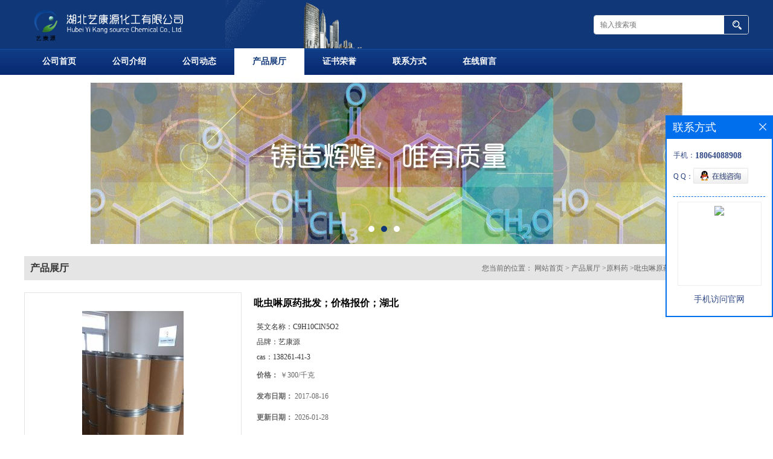

--- FILE ---
content_type: text/html; charset=utf-8
request_url: http://www.hbyikangyuan.com/products/show12667310.html
body_size: 7431
content:
<!DOCTYPE html PUBLIC "-//W3C//DTD XHTML 1.0 Transitional//EN" "http://www.w3.org/TR/xhtml1/DTD/xhtml1-transitional.dtd">
<html xmlns="http://www.w3.org/1999/xhtml">
<head>
<meta http-equiv="Content-Type" content="text/html; charset=UTF-8">
<title>吡虫啉原药批发；价格报价；湖北-湖北艺康源化工有限公司</title>
<meta http-equiv="keywords" content="吡虫啉原药批发；价格报价；湖北">
<meta http-equiv="description" content="吡虫啉吡虫啉中文名：吡虫啉吡虫啉英文名：Imidacloprid别 称 ：高巧、亮巧等化学式： C9H10ClN5O2分子量：255.661CAS号：138261-41-3;105827-78-9化学名称：1一（6一氯吡啶一3一吡啶基甲基）一N一硝基亚咪唑烷一2一基胺。理化性质：无色晶体，有微弱气味，熔...">


<script>
    if(true){
        var curl = window.location.href;
        var defurl = "http://www.hbyikangyuan.com";
        if(curl.indexOf(defurl)<0){
            if (defurl.indexOf("http://")==0){
                curl = curl.replace(defurl.replace("http:","https:"),defurl);
            }else{
                curl = curl.replace(defurl.replace("https:","http:"),defurl);
            }
            window.location.href = curl;
        }
    }
</script>
<link rel="stylesheet" type="text/css" href="/web/mb/cn/gd_mb2/css/base.css">
<link rel="stylesheet" type="text/css" href="/web/mb/cn/gd_mb2/css/top.css">
<link rel="stylesheet" type="text/css" href="/web/mb/cn/gd_mb2/css/bottom.css">
<link rel="stylesheet" type="text/css" href="/web/mb/cn/gd_mb2/css/layout.css">
<script type="text/javascript" src="/web/mb/cn/gd_mb2/js/jquery-1.11.1.min.js"></script>
<script type="text/javascript" src="/web/mb/cn/gd_mb2/js/common.js"></script>
<script type="text/javascript" src="/web/mb/cn/gd_mb2/js/Tony_Tab.js"></script><!--焦点图-->

</head>
<body>
<div class="header">
 <div class="clearfix top">
  <a href="/" class="logo_l">
		<img src="https://imgcn2.guidechem.com/img/msite/2016/3/9/yikangyuan5858$b3e581591d83_47d4.png" alt="湖北艺康源化工有限公司" title="匹多莫德,癸酸诺龙原药厂家,高品质顺铂专业厂家,醋酸氯已定原药生产企业-湖北艺康源化工有限公司"/>
    </a>
  <ul class="tp_sech">
   <form name="form_productSearch" id="form_productSearch" method="get" onsubmit="return searchProduct('product_sokey');">
	<input type="text" placeholder="输入搜索项"  name="keys" id="product_sokey" value="" class="tp_t_mx_t1"/>
	<input type="button" value=""  onclick="searchProduct('product_sokey')" class="tp_t_mx_t2"/>
   </form>
<script src="/web/mb/publicJs/common.js"></script>
<script type="text/javascript">
    function searchProduct(keyid) {
        var inputid="product_sokey";
        if(keyid)inputid=keyid;
        var keys = $("#"+inputid).val();       // 搜索的关键词
        if(keys==""){
            tusi("请输入您要搜索的关键词");
            return false;
        }
        if (9878 > 0){
            location.href = "/products/list-catid-9878_-keys-"+URLEncode(keys)+"_--p1.html";
        }else {
            location.href = "/products/list-keys-"+URLEncode(keys)+"_--p1.html";
        }
        return false;
    }
</script>
  </ul>
 </div><!--top-->
 <div class="nav">
   <ul>
      <li class=""><a href="/" >公司首页</a></li>
      <li class=""><a href="/about.html" >公司介绍</a></li>
      <li class=""><a href="/news/list--p1.html" >公司动态</a></li>
      <li class="omm"><a href="/products/list--p1.html" >产品展厅</a></li>
      <li class=""><a href="/honors/list--p1.html" >证书荣誉</a></li>
      <li class=""><a href="/contact.html" >联系方式</a></li>
      <li class=""><a href="/feedback.html" >在线留言</a></li>
   </ul>
  </div><!--nav-->
</div><!--header-->

         
<div class="banner-box slideBox">
 <div class="bd">
 <ul>
        <li><div class="m-width">
                <img src="https://imgcn2.guidechem.com/img/msite/2016/3/9/yikangyuan5858$b1931c06cad6_9a70.jpg" alt=""/>
           </div>
		</li>
        <li><div class="m-width">
                <img src="https://imgcn2.guidechem.com/img/msite/2016/3/9/yikangyuan5858$b1a7e9551cae_4357.jpg" alt=""/>
           </div>
		</li>
        <li><div class="m-width">
                <img src="https://imgcn2.guidechem.com/img/msite/2016/3/9/yikangyuan5858$b193211900e5_eb32.jpg" alt=""/>
           </div>
		</li>
   </ul>
 </div>
<div class="banner-btn">
  <a class="prev" href="javascript:void(0);">&lt;</a>
  <a class="next" href="javascript:void(0);">&gt;</a>
   <div class="hd"><ul>
		 <li>&nbsp;</li>
		 <li>&nbsp;</li>
		 <li>&nbsp;</li>
   </ul>
  </div>
 </div><!--banner-btn-->
</div><!--banner-box-->
<div class="clearfix mina_index">
   <div class="n_d_l_dfr"><span>产品展厅</span>
<style type="text/css">
.title_l{line-height:40px;margin:0px auto;font-size:14px;height:40px;overflow:hidden;}
.title_l a{color: #666;}
</style>


<div class="title_l">
  <div class="title_l_ul">您当前的位置：
                <a href="/" title="网站首页">网站首页</a> &gt;
                <a href="/products/list--p1.html">产品展厅</a>
                &gt;<a href="/products/list-catid-9878_--p1.html">原料药</a>
                &gt;<a>吡虫啉原药批发；价格报价；湖北</a>
 </div><!--title_l_ul-->
</div><!--title_l-->
   </div><!--n_d_l_dfr-->

<link rel="stylesheet" type="text/css" href="/web/mb/publicCss/product.css">
<script src="/web/mb/publicJs/jqzoom.base.js?v=20230706"></script>
<script src="/web/mb/publicJs/jquery.jqzoom.js"></script>
<div class="list_box">
    <!-- showpic -->
    <div class="prolist" style="margin-top:20px;">
        <div class="pr_deti_main">
            <div class="clearfix pr_detai_top">
                <div class="wth674">
                    <div class="product-show">
                        <div class="region-detail-gallery">
                           
                            <div id="preview" class="spec-preview">
							  
                                <table width="360" height="360" border="0" cellspacing="0" cellpadding="0">
                                    <tr>
                                        <td width="360" height="360" align="center" valign="middle">
                                            <div class="prism-player" id="player-con" style="margin: 0px auto; display:none;"></div>
                                            <span class="jqzoom">
                                         <img src="https://imgcn2.guidechem.com/simg/product/2017/2/28/180810112305703.jpg" jqimg="https://imgcn2.guidechem.com/img/product/2017/2/28/180810112305703.jpg" class="cv_mfrt" alt="">
                                </span>
                                        </td>
                                    </tr>
                                </table>
                            </div><!--spec-preview-->
                            <div class="spec-scroll">
                                <div class="prev">&nbsp;</div>
                                <div class="next">&nbsp;</div>
                                <div class="items">
                                    <ul>
                                        <li
                                                class="add"
                                        ><img src="https://imgcn2.guidechem.com/simg/product/2017/2/28/180810112305703.jpg" mid="https://imgcn2.guidechem.com/simg/product/2017/2/28/180810112305703.jpg" big="https://imgcn2.guidechem.com/img/product/2017/2/28/180810112305703.jpg" isvideo="0" onclick="preview(this,360);"></li>
                                        <li
                                        ><img src="https://imgcn2.guidechem.com/simg/product/2016/1/6/180810162002188.jpg" mid="https://imgcn2.guidechem.com/simg/product/2016/1/6/180810162002188.jpg" big="https://imgcn2.guidechem.com/img/product/2016/1/6/180810162002188.jpg" isvideo="0" onclick="preview(this,360);"></li>
                                    </ul>
                                </div><!--items-->
                            </div><!--spec-scroll-->
                            <!--缩图结束-->
                        </div>
                        <div class="det_plt">
                            <div class="product_title">吡虫啉原药批发；价格报价；湖北</div>
                            <div class="price-content">
                                <div class="detail-texta">
                                    <div class="price-outer-div">
                                        <ul>
                                            <li><span>英文名称：<span>C9H10ClN5O2</span></span></li>
                                        </ul>
                                        <div class="clear"></div>
                                    </div>
                                    <div class="price-outer-div">
                                        <ul>
                                            <li><span>品牌：<span>艺康源</span></span></li>
                                        </ul>
                                        <div class="clear"></div>
                                    </div>
                                    <div class="price-outer-div">
                                        <ul>
                                            <li><span>cas：<span>138261-41-3</span></span></li>
                                        </ul>
                                        <div class="clear"></div>
                                    </div>

                                    <ul class="product-zd ">
                                        <li><strong>价格：</strong> ￥300/千克</li>
                                        <li><strong>发布日期：</strong> 2017-08-16</li>
                                        <li><strong>更新日期：</strong> 2026-01-28</li>
                                    </ul>
                                </div>

                            </div>
                            <div class="detail-button">
                                <div class="prof_se_nd"><a href="/feedback.html?title=吡虫啉原药批发；价格报价；湖北" style="color:#fff;">发送咨询信息</a></div>
                            </div>
                        </div><!--det_plt-->
                        <div class="cl"></div>

                    </div>
                    <div class="cl"></div>
                </div>

            </div><!--pr_detai_top-->
            <div class="prof_all prof_width"><span>产品详请</span></div><!--prof_all-->
            <div class="prog_leg">

                <table width="100%" border="0" cellspacing="0" cellpadding="0" bgcolor="#f9f9f9">
                    <tbody>
                    <tr>
                        <td width="5%" height="45" align="left" nowrap="nowrap">品牌 </td>
                        <td width="15%" height="45" align="left">
                            艺康源
                        </td>
                    </tr>
                    <tr>
                        <td width="5%" height="45" align="left" nowrap="nowrap">剂型 </td>
                        <td width="15%" height="45" align="left">
                            其他
                        </td>
                    </tr>
                    <tr>
                        <td width="5%" height="45" align="left" nowrap="nowrap">别名 </td>
                        <td width="15%" height="45" align="left">
                            吡虫啉
                        </td>
                    </tr>
                    <tr>
                        <td width="5%" height="45" align="left" nowrap="nowrap">CAS编号 </td>
                        <td width="15%" height="45" align="left">
                            138261-41-3
                        </td>
                    </tr>
                    </tbody>
                </table>

            </div><!--prog_leg--><!--prog_leg-->
            <div class="ntf_pcde">
                <p>吡虫啉</p><p>吡虫啉中文名：吡虫啉</p><p>吡虫啉英文名：Imidacloprid</p><p>别 称 ：高巧、亮巧等</p><p>化学式： C9H10ClN5O2</p><p>分子量：255.661</p><p>CAS号：138261-41-3;105827-78-9</p><p>化学名称：1一（6一氯吡啶一3一吡啶基甲基）一N一硝基亚咪唑烷一2一基胺。</p><p>理化性质：无色晶体，有微弱气味，熔点143.8℃（晶体形式1）136.4℃（形式2），蒸气压0.2μPa（20℃），</p><p>密度1.543（20℃），KowlogP=0.57（22℃），溶解度水0.51g/L（20℃），二氯甲烷50-100，异丙醇1-2，甲苯0.5-1，正己烷&lt;0.1（g/L），20℃），pH5-11稳定</p><p>毒 性：大鼠急性经口LD50为450mg/kg,急性经皮LD50&gt;5000mg/kg。急性吸入LC50(4h)&gt;5323 mg/m ,对兔眼睛和皮肤无刺激作用。</p><p>防治对象：主要用于防治水稻、小麦、棉花等作物上的刺吸式口器害虫，如蚜虫、叶蝉、蓟马、*虱及马铃薯甲虫和麦秆蝇等</p><p>吡虫啉是烟碱类超高效杀虫剂，具有广谱、高效、低毒、低残留，害虫不易产生抗性，对人、畜、植物和天敌安全等特点，并有触杀、胃毒和内吸等多重作用。</p><p>害虫接触药剂后，中枢神经正常传导受阻，使其麻痹死亡。产品速效性好，药后1天即有较高的防效，残留期长达25天左右。药效和温度呈正相关，温度高，杀虫效果好。主要用于防治刺吸式口器害虫。</p><p>1.订购信息:请您核对产品信息，并提供收货信息，如有需要，请提供税务资料。</p><p>2.付款方式:我司支持银行转账、支付宝转账、财付通转账。开票的客户需要提供客户的开票信息</p><p>3.发货时间：所有在下午4点之前提交确认的销售订单(限大陆地区)，我司将安排当天发货，除非该订单产品需要拆分及其他特殊情况。</p><p><br/></p><p>本公司销售网络已全面覆盖：湖北、上海、广州、浙江、山东、河南、江苏、、山西、广西、海南、黑龙江等全国各大中小城市，以*的产品质量，优质的销售服务，高效的出仓发货速度赢得了国内外广大客户的信赖和支持。</p><p><br/></p><p>湖北企业，报价，权威厂家，cas编码，生产企业，市场行情，用途几市场前景，产品含量，包装，规格，未来发展方向及市场走势！</p><p><br/></p>
            </div><!--ntf_pcde-->
        </div><!--pr_deti_main-->
    </div>
    <script>function tomessage(s,d){
        document.getElementById("stype").value=s;
        document.getElementById("sid").value=d;
        document.formdetail.method="POST";
        document.formdetail.submit();
    }</script>
    <form method="post" action="message.html" name="formdetail" id="formdetail">
        <input type="hidden" name="stype" id="stype" value="">
        <input type="hidden" name="sid" id="sid" value="">
    </form>
<style>.price-outer-div li{width: 100%;}
</style>


</div>



<style type="text/css">
.ews_t_t{line-height:45px;margin:0px auto;font-size:16px;height:45px;overflow:hidden;color:#333;font-weight:bold;text-align: left;}
.ews_t_tl{overflow:hidden;}
.ews_t_tl a{float:left;color:#555;display:block;height:36px;line-height:36px;padding:0px 15px;background:#eeeeee;font-size:14px;margin-right:20px;margin-bottom:20px;border-radius:6px;-moz-border-radius:6px;-webkit-border-radius:6px;text-align: left;}
.prto_zi_ul li{float:left;width:23%;margin-bottom:10px;padding-right:2%;list-style:none;}
.prto_zi_ul li table{width:100%;height:200px;}
.prto_zi_ul {padding:0px;margin:0px;width:100%;display:block;overflow:hidden;}
.prto_zi_ul li table img{max-width:100%;max-height:200px;}
.text_mdf{display:block;height:25px;overflow:hidden;color:#333;line-height:25px;font-size:14px;text-align:center;}
.text_mdf a{color:#333;}
.news_tag{padding:0px 20px;}

.swe_md{background:#fff;}
</style>

<div class="swe_md">

<div class="news_tag">
<div class="ews_t_t">相关产品：</div><!--ews_t_t-->
<ul class="prto_zi_ul">
    <li>
	  <table width="100%" border="0" cellspacing="0" cellpadding="0">
          <tr>
            <td align="center" valign="middle">
            <a href="/products/show34982663.html" target="_blank">
            <img src="https://imgcn5.guidechem.com/simg/product/2021/2/26/180810133601019.jpg" alt="">
             </a>
            </td>
          </tr>
         </table>
         <div class="text_mdf">
            <a href="/products/show34982663.html" target="_blank">磷脂酰胆碱(大豆卵磷脂)</a>
        </div>
    </li>
    <li>
	  <table width="100%" border="0" cellspacing="0" cellpadding="0">
          <tr>
            <td align="center" valign="middle">
            <a href="/products/show32127980.html" target="_blank">
            <img src="https://imgcn6.guidechem.com/simg/product/2023/2/8/180810143405526.jpg" alt="">
             </a>
            </td>
          </tr>
         </table>
         <div class="text_mdf">
            <a href="/products/show32127980.html" target="_blank">氨甲环酸（传明酸）现货 价格</a>
        </div>
    </li>
    <li>
	  <table width="100%" border="0" cellspacing="0" cellpadding="0">
          <tr>
            <td align="center" valign="middle">
            <a href="/products/show28874467.html" target="_blank">
            <img src="https://imgcn2.guidechem.com/simg/product/2015/12/30/180810095402892.png" alt="">
             </a>
            </td>
          </tr>
         </table>
         <div class="text_mdf">
            <a href="/products/show28874467.html" target="_blank">柠檬酸铋现货，柠檬酸铋价格</a>
        </div>
    </li>
    <li>
	  <table width="100%" border="0" cellspacing="0" cellpadding="0">
          <tr>
            <td align="center" valign="middle">
            <a href="/products/show25515330.html" target="_blank">
            <img src="https://imgcn2.guidechem.com/simg/product/2017/3/13/180810133703528.jpg" alt="">
             </a>
            </td>
          </tr>
         </table>
         <div class="text_mdf">
            <a href="/products/show25515330.html" target="_blank">4,4'-二氨基二苯砜（4,4-DDS）CAS号： 80-08-0 现货</a>
        </div>
    </li>
</ul>
</div><!--news_tag-->
</div><!--swe_md--> </div><!--mina_index-->

<script type="text/javascript" src="/web/mb/publicJs/common.js"></script>


<style typpe="text/css">
    .flot_cuext{width:174px;position:fixed;right:0px;top:100px;background:#006fed;padding:2px;}
    .lot_cu1{height:37px;}
    .lot_cu1 span{float:left;line-height:37px;color:#fff;font-size:18px;font-family:"微软雅黑";margin-left:10px;}
    .lot_cu2{background:#fff;padding:0px 11px 15px;}
    .lot_cu1 a{float:right;margin-top:11px;margin-right:9px;}
    .lot_cu2 dl{padding:10px 0px 15px;border-bottom:1px dashed #006fed;}
    .lot_cu2 dl dd{color:#314985;font-size:12px;line-height:35px;word-break:break-all;table-layout:fixed;overflow:hidden;}
    .lot_cu2 dl dd span{float:left;}
    .lot_cu2 dl dd em{float:left;}
    .lot_cu2 dl dd em img{margin-top:3px;}
    .lot_cu2 dl dd strong{color:#314985;font-size:14px;}
    .lot_cet1{margin:19px 0px;text-align:center;}
    .lot_cet2{width: 125px;height: 125px;margin:8px auto 10px;border:1px solid #eeeeee;text-align:center;padding:6px;}
    .lot_cet2 img{max-width: 110px;max-height: 110px;}
    .lot_cet3{text-align:center;line-height:25px;color:#314985;font-size:14px;font-family:"微软雅黑";}
    .flot_cuext{
        z-index: 999999;
    }
</style>


<div class="flot_cuext" style="font-size: 12px;Top:191px;position: fixed;right: 0px; font-size: 12px;">

    <div class="lot_cu1"><span>联系方式</span><a onclick="hideQq()" href="javascript:void(0)"><img src="/images/clr_xwe.png"></a></div><!--lot_cu1-->
    <div class="lot_cu2">
        <dl>
            <dd><span>手机：</span><em title="联系人:左经理"><strong>18064088908</strong></em></dd>
            <dd><span>Q Q：</span><em><a target="_blank" href="tencent://message/?Menu=yes&uin=1194873748&Site=湖北艺康源化工有限公司&Service=300&sigT=45a1e5847943b64c6ff3990f8a9e644d2b31356cb0b4ac6b24663a3c8dd0f8aa12a545b1714f9d45"><img src="/images/qq_meq.jpg"></a></em></dd>
        </dl>




        <div class="lot_cet2"><img src="/web/makeewm.action?content=http%3A%2F%2Fm.hbyikangyuan.com%2F&width=150"></div><!--lot_cet2-->
        <div class="lot_cet3">手机访问官网</div><!--lot_cet3-->


    </div><!--lot_cu2-->

</div>

<script>
    function hideQq() {
        $(".flot_cuext").hide();
    }
</script>

<div class="footer">
 <div class="footer_b">
  <p>
        地址：武汉市洪山区雄楚大道489号&nbsp;&nbsp;
        电话：027-87182908&nbsp;&nbsp;
        联系人: 左经理&nbsp;&nbsp;
        手机: 18064088908&nbsp;&nbsp;
        邮箱: 1194873748@qq.com
   </p>
  <p>
   版权所有 Copyright (©) 2026 
     湖北艺康源化工有限公司
<a href="/sitemap.xml" target="_blank" class="zzb07link">XML</a>            技术支持：
            <a href="https://china.guidechem.com/" id="guidechem" class="TechnicalSupport" target="_blank">盖德化工网</a>&nbsp;&nbsp;
            <a href="https://www.21food.cn/" id="21food" class="TechnicalSupport" target="_blank">食品商务网</a>&nbsp;&nbsp;
  </p>
 </div><!--footer_b-->
</div><!--footer-->
<script src="/js/jquery.cookie.js"></script>
<meta name="sogou_site_verification" content="LB0v22P3gE"/>
<script>
    $("img").each(function(){
        if($(this).attr('src')=='') $(this).remove();
    });
    if(location.href.indexOf('/news/list')!=-1){
        $("img").error(function () {
            $(this).remove();
        });
    }else {
        $("img").error(function () {
            $(this).attr("src", "/images/nophoto.png");
        });
    }
</script>
<script type='text/javascript' src='https://tj.guidechem.com/js/visitcount3.js'></script> 
<script type='text/javascript' defer> 
var _visitCount_ = new VisitCount(); 
_visitCount_.dbName='guidecn'; 
_visitCount_.source='pc'; 
_visitCount_.sid=12667310; 
_visitCount_.clientkey='1769588375646_4277'; 
_visitCount_.comid=180810; 
_visitCount_.vcomid=0; 
_visitCount_.keyword=''; 
_visitCount_.stype='pro'; 
_visitCount_.visittimes=1; 
_visitCount_.data=''; 
_visitCount_.types=''; 
_visitCount_.time='1769588375661'; 
_visitCount_.sign='82d8ccb70e5565301ab6c5156738451b'; 
_visitCount_.sentReq(); 
function _doAction_(sid,stype,action,actiondata,scomid){
	_visitCount_.doaction(sid,stype,action,actiondata,scomid);
 }
</script>
 <script type="text/javascript">
  $(".slideBox").slide({mainCell:".bd ul",autoPlay:true});
 </script>
</body>
</html>


--- FILE ---
content_type: text/css
request_url: http://www.hbyikangyuan.com/web/mb/cn/gd_mb2/css/top.css
body_size: 631
content:
@charset "utf-8";
/* CSS Document */

.header{position:relative;background:#103778;min-width:1200px;}

.logo_l{float:left;height:80px;display:block;}
.logo_l img{max-height: 80px;max-width: 100%;vertical-align:middle;}
.top{max-width:1200px;margin:0px auto;position:relative;}

.tp_sech{border:1px solid #dfe1e3;border-radius:4px;-moz-border-radius:4px;-webkit-border-radius:4px;height:30px;position: absolute;right: 0px;top: 0px;margin-top:25px;overflow: hidden;}
.tp_t_mx_t1{float:left;width:205px;border:0px;outline:none;color:#333;font-size:12px;height:30px;line-height:30px;padding-left:10px;background: #fff;}
.tp_t_mx_t2{float:left;width:40px;height:30px;cursor:pointer;outline:none;background:none;border:0px;background: #103778 url(../images/secr1.png) center center no-repeat;}



.nav{width:100%;height:44px;background: url(../images/navbg.png) left top repeat-x;min-width:1200px;}
.nav ul{max-width:1200px;margin:0px auto;}
.nav ul li{float:left;position:relative;height: 44px;line-height:44px;}
.nav ul li a{display: block;font-size: 14px;line-height: 44px;color: #fff;padding:0px 30px;font-weight: bold;}
.nav ul li.omm{background: #fff;}
.nav ul li.omm a{color:#103778;}
/*input.tp_t_mx_t1::placeholder { color:#fff}
input.tp_t_mx_t1::-webkit-input-placeholder { color:#fff}
input.tp_t_mx_t1::-ms-input-placeholder{ color:#fff}
input.tp_t_mx_t1::-moz-input-placeholder{ color:#fff}*/